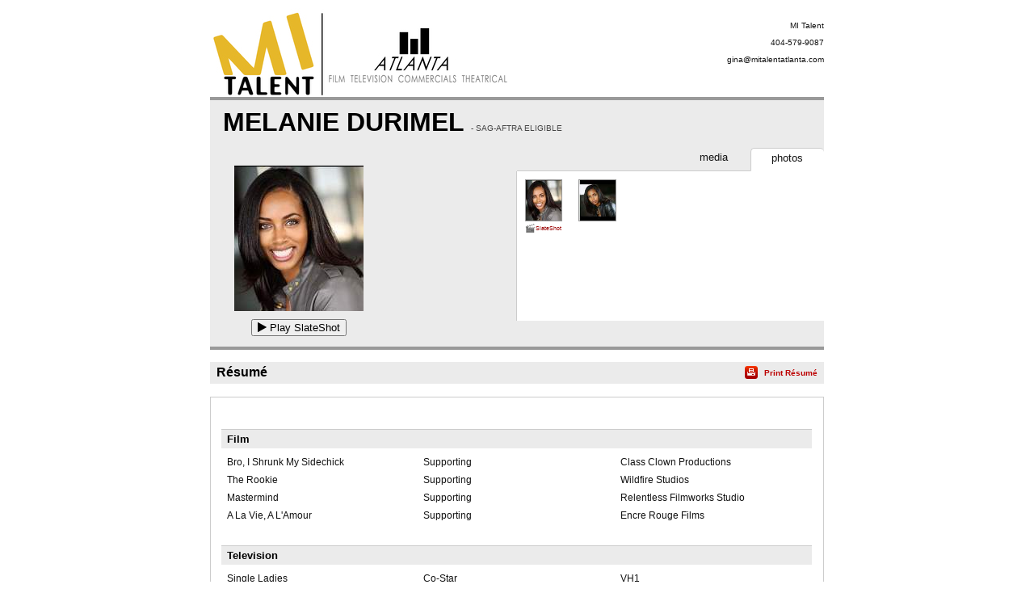

--- FILE ---
content_type: text/html;charset=utf-8
request_url: https://resumes.breakdownexpress.com/1219565-3608171-34860
body_size: 4478
content:
<!DOCTYPE html PUBLIC "-//W3C//DTD XHTML 1.0 Transitional//EN" "http://www.w3.org/TR/xhtml1/DTD/xhtml1-transitional.dtd">
<html xmlns="http://www.w3.org/1999/xhtml">
<head>
<!-- Google tag (gtag.js) -->
<script async src="https://www.googletagmanager.com/gtag/js?id=G-XMXY2E28PW"></script>
<script>
window.dataLayer = window.dataLayer || [];
function gtag(){dataLayer.push(arguments);}
gtag('js', new Date());
gtag('config', 'G-XMXY2E28PW');
</script>
<meta http-equiv="Content-Type" content="text/html; charset=utf-8" />
<title>MELANIE DURIMEL - Resume | MI Talent</title>
<link href="/global/assets/libraries/font-awesome-4.5.0/css/font-awesome.min.css" rel="stylesheet" />
<link rel="stylesheet" type="text/css" media="print" href="/global/resumes/assets/css/resume_print.css?26%2E04%2E02" />
<link rel="stylesheet" type="text/css" media="screen" href="/global/resumes/assets/css/resume.css?26%2E04%2E02" />
<link rel="stylesheet" type="text/css" href="/global/assets/css/icons.css?26%2E04%2E02" />
<link rel="stylesheet" type="text/css" href="/global/assets/css/common-styles.css?26%2E04%2E02" />
<script language="JavaScript" type="text/javascript" src="/global/assets/libraries/jquery/jquery-3.4.1.min.js"></script>
<script language="JavaScript" type="text/javascript" src="/global/assets/libraries/jquery/jquery.mb.browser.1.1.0/jquery.mb.browser.min.js?26%2E04%2E02"></script>
<script type="text/javascript" src="/global/assets/libraries/momentjs-2.18.1/moment.min.js"></script>
<script type="text/javascript" src="/global/assets/libraries/moment/moment-timezone/v0.5.31-2020a/moment-timezone-with-data.min.js"></script>
<script language="JavaScript" type="text/javascript">
var orgcontentarray = [];
var tzName = moment.tz.guess();
function insertAtCaret(areaId,text) {
var txtarea = document.getElementById(areaId);
var scrollPos = txtarea.scrollTop;
var strPos = 0;
var br = ((txtarea.selectionStart || txtarea.selectionStart == '0') ? "ff" : (document.selection ? "ie" : false ) );
if (br == "ie") {
txtarea.focus();
var range = document.selection.createRange();
range.moveStart ('character', -txtarea.value.length);
strPos = range.text.length;
} else if (br == "ff") strPos = txtarea.selectionStart;
var front = (txtarea.value).substring(0,strPos);
var back = (txtarea.value).substring(strPos,txtarea.value.length);
txtarea.value=front+text+back;
strPos = strPos + text.length;
if (br == "ie") {
txtarea.focus();
var range = document.selection.createRange();
range.moveStart ('character', -txtarea.value.length);
range.moveStart ('character', strPos);
range.moveEnd ('character', 0);
range.select();
} else if (br == "ff") {
txtarea.selectionStart = strPos;
txtarea.selectionEnd = strPos;
txtarea.focus();
}
txtarea.scrollTop = scrollPos;
document.getElementById("submit").disabled = false;
}
var photos = [];
var defaultPhoto = 4676109;
var firstSlateshot = "https\x3A\x2F\x2Fbreakdownservices.s3.amazonaws.com\x2Fmedia\x2Fslateshots\x2F1219565\x2F219B2510\x2D8A0C\x2D4E1C\x2D8BC0A130ED03A98D.mp4";
photos[4676109] = new Object;
photos[4676109]["thumb"] = "aHR0cHM6Ly9icmVha2Rvd25zZXJ2aWNlcy5zMy5hbWF6b25hd3MuY29tL21lZGlhL3Bob3Rvcy8yMDE2My8xMjE5NTY1LzIwRTQ3MDgzLTc4OUMtNEI0Qi04NDQ0QUZBQ0FGNTM1M0MxLmpwZw==";
photos[4676109]["slateshot"] = "https\x3A\x2F\x2Fbreakdownservices.s3.amazonaws.com\x2Fmedia\x2Fslateshots\x2F1219565\x2F219B2510\x2D8A0C\x2D4E1C\x2D8BC0A130ED03A98D.mp4";
photos[4676109]["print"] = "aHR0cHM6Ly9icmVha2Rvd25zZXJ2aWNlcy5zMy5hbWF6b25hd3MuY29tL21lZGlhL3Bob3Rvcy8yMDE2My8xMjE5NTY1L3ByaW50LzIwRTQ3MDgzLTc4OUMtNEI0Qi04NDQ0QUZBQ0FGNTM1M0MxLmpwZw==";
photos[4676133] = new Object;
photos[4676133]["thumb"] = "aHR0cHM6Ly9icmVha2Rvd25zZXJ2aWNlcy5zMy5hbWF6b25hd3MuY29tL21lZGlhL3Bob3Rvcy8yMDE2My8xMjE5NTY1L0VERDcxMTY5LTU4RkUtNDE5Mi1CQkIyMTE3RUQxQ0YxRTIwLmpwZw==";
photos[4676133]["slateshot"] = "";
photos[4676133]["print"] = "aHR0cHM6Ly9icmVha2Rvd25zZXJ2aWNlcy5zMy5hbWF6b25hd3MuY29tL21lZGlhL3Bob3Rvcy8yMDE2My8xMjE5NTY1L3ByaW50L0VERDcxMTY5LTU4RkUtNDE5Mi1CQkIyMTE3RUQxQ0YxRTIwLmpwZw==";
var videos = new Array(1);
videos[694569] = new Object;
videos[694569].src = "https\x3A\x2F\x2Fbreakdownservices.s3.amazonaws.com\x2Fmedia\x2Fvideo\x2F2020\x2F43\x2F1FEFFA9F\x2D2089\x2D4E47\x2D8BA5A2C2489104EF.mp4";
videos[694569].type = "Quicktime";
videos[694569].resolution = "320x240";
videos[694569].width = "320";
videos[694569].height = "240";
videos[694568] = new Object;
videos[694568].src = "https\x3A\x2F\x2Fbreakdownservices.s3.amazonaws.com\x2Fmedia\x2Fvideo\x2F2020\x2F43\x2FD704B070\x2DD32F\x2D43A5\x2D9BAD4E459F14DFA8.mp4";
videos[694568].type = "Quicktime";
videos[694568].resolution = "320x240";
videos[694568].width = "320";
videos[694568].height = "240";
videos[488002] = new Object;
videos[488002].src = "https\x3A\x2F\x2Fbreakdownservices.s3.amazonaws.com\x2Fmedia\x2Fvideo\x2F2018\x2F45\x2F3D0E286A\x2DB2F1\x2D45C6\x2D83A25CE8B955996C.mp4";
videos[488002].type = "Quicktime";
videos[488002].resolution = "320x240";
videos[488002].width = "320";
videos[488002].height = "240";
videos[488003] = new Object;
videos[488003].src = "https\x3A\x2F\x2Fbreakdownservices.s3.amazonaws.com\x2Fmedia\x2Fvideo\x2F2018\x2F45\x2F24F2E65A\x2DB981\x2D4DC1\x2DA558902CE8D31B4F.mp4";
videos[488003].type = "Quicktime";
videos[488003].resolution = "320x240";
videos[488003].width = "320";
videos[488003].height = "240";
videos[488004] = new Object;
videos[488004].src = "https\x3A\x2F\x2Fbreakdownservices.s3.amazonaws.com\x2Fmedia\x2Fvideo\x2F2018\x2F45\x2F876EDACC\x2DF0EE\x2D47CF\x2DBA51EF8ED6A51BA8.mp4";
videos[488004].type = "Quicktime";
videos[488004].resolution = "320x240";
videos[488004].width = "320";
videos[488004].height = "240";
var isTalentLink = false;
$(document).ready(function() {
// If there is a defaultPhoto, use its slateshot for the "Play Slateshot" button. Otherwise, use "firstSlateshot".
if (typeof photos[defaultPhoto] !== "undefined" && photos[defaultPhoto].slateshot != null && photos[defaultPhoto].slateshot.length > 0) {
$('#playslateshotbut').show();
updatePlayButton(defaultPhoto);
} else if (firstSlateshot != null && firstSlateshot.length > 0) {
$('#playslateshotbut').show();
$('#playslateshotbut').click(function() {
playSS(firstSlateshot,'actorMediaPreview_photo');
});
}
});
// Update the "Play Slateshot" button with the correct Slateshot path. Called on load, and whenever a photo is clicked.
function updatePlayButton(id) {
if (photos[id] && photos[id].slateshot) {
$('#playslateshotbut').off();
$('#playslateshotbut').click(function() {
playSS(photos[id].slateshot,'actorMediaPreview_photo');
});
}
}
function expandNotes(){
if (document.getElementById("margin_form").className == "" || document.getElementById("margin_form").className == "screenonly") {
document.getElementById("margin_form").className = "hasNotes screenonly";
} else {
document.getElementById("margin_form").className = "";
}
}
</script>
<link rel="stylesheet" type="text/css" href="/global/assets/libraries/mediaelementjs/mediaelementplayer.min.css?26%2E04%2E02" />
<script language="JavaScript" type="text/javascript" src="/global/assets/libraries/mediaelementjs/mediaelement-and-player.min.js?26%2E04%2E02"></script>
<script language="JavaScript" type="text/javascript" src="/global/assets/js/videoplayer.js?26%2E04%2E02"></script>
<script language="JavaScript" type="text/javascript" src="/global/assets/js/slateshot.js?26%2E04%2E02"></script>
<script language="JavaScript" type="text/javascript" src="/global/assets/libraries/base64.js?26%2E04%2E02"></script>
<script language="JavaScript" type="text/javascript" src="/global/resumes/assets/js/resume.js?26%2E04%2E02"></script>
<script language="JavaScript" type="text/javascript" src="/global/resumes/assets/js/templates/breakdownexpress.js?26%2E04%2E02"></script>
</head>
<body class="resume ">
<div id="container">
<div id="header">
<div class="wrapper">
<div id="clientName" class="branding">
<img class='trLogo' src='https://breakdownservices.s3.amazonaws.com/assets/logos/TR/5249.jpg' alt="MI&#x20;Talent" onError="$(this).hide();$('#clientLogo').show();" />
<h1 id="clientLogo" class="logo" style="display:none;"><span id="clientLogoText">MI Talent</span></h1>
<ul class="mgmtInfo">
<li class="agency">
MI Talent
</li>
<li class="mgrPhone">
404-579-9087
</li>
<li class="agency">
<a href="mailto:gina&#x40;mitalentatlanta.com">gina&#x40;mitalentatlanta.com</a>
</li>
</ul>
</div>
</div>
</div>
<div id="content">
<div class="wrapper">
<div id="actorAssets" class="section">
<h1 class="actorName">
MELANIE DURIMEL
<span class="union">
- SAG-AFTRA Eligible
<br />
</span>
</h1>
<div id="actorMediaPreview">
<div id="actorMediaPreview_photo"
style="position:relative;"
data-amptp_submission_id="0"
>
<img src="/global/assets/images/no_photo.svg" class="no_photo" id="actorPhoto" onClick="" width="160" height="180" /> 
</div>
<button id="playslateshotbut" value="Play SlateShot" name="playslateshotbut" class="playslateshotbut"><span class="fa fa-play"></span> Play SlateShot</button>
</div>
<ul id="actorNav" class="tabs" class="screenonly">
<li id="photo" class="tabNav up" onclick="resume.openTab('photo');" class="screenonly">
<span class="screenonly">
photos
</span>
</li>
<li id="vid" class="tabNav" onclick="resume.openTab('vid');" class="screenonly">
<span class="screenonly">
media
</span>
</li>
</ul>
<div id="photoList" class="photos screenonly tabContent">
<ul class="screenonly">
<li class="screenonly">
<img src="https&#x3a;&#x2f;&#x2f;breakdownservices.s3.amazonaws.com&#x2f;media&#x2f;photos&#x2f;20163&#x2f;1219565&#x2f;small&#x2f;20E47083-789C-4B4B-8444AFACAF5353C1.jpg" onClick="unloadSS('actorMediaPreview_photo'); resume.displayPhoto(4676109,'thumb'); updatePlayButton(4676109);" onDblClick="resume.displayPhoto(4676109,'print')" class="screenonly" />
<br /><div onClick="resume.displayPhoto(4676109,'thumb'); updatePlayButton(4676109);" onDblClick="resume.displayPhoto(4676109,'print')" class="slateshoticon">
<img src="/global/assets/images/icons/slate.png" /><span>SlateShot</span>
</div>
</li>
<li class="screenonly">
<img src="https&#x3a;&#x2f;&#x2f;breakdownservices.s3.amazonaws.com&#x2f;media&#x2f;photos&#x2f;20163&#x2f;1219565&#x2f;small&#x2f;EDD71169-58FE-4192-BBB2117ED1CF1E20.jpg" onClick="unloadSS('actorMediaPreview_photo'); resume.displayPhoto(4676133,'thumb'); updatePlayButton(4676133);" onDblClick="resume.displayPhoto(4676133,'print')" class="screenonly" />
</li>
</ul>
</div>
<div id="vidList" class="video screenonly tabContent">
<ul class="screenonly">
<li class="screenonly">
<div class="resume-video"><span></span></div>
<div>
<a onClick="resume.playVideo(694569)" class="play"><span class="videoName">Rapping Clips (Performance Video)</span></a>
&nbsp;<span class="videoType">Quicktime</span>
</div>
</li>
<li class="screenonly">
<div class="resume-video"><span></span></div>
<div>
<a onClick="resume.playVideo(694568)" class="play"><span class="videoName">Monologue In French (Performance Video)</span></a>
&nbsp;<span class="videoType">Quicktime</span>
</div>
</li>
<li class="screenonly">
<div class="resume-video"><span></span></div>
<div>
<a onClick="resume.playVideo(488002)" class="play"><span class="videoName">The Rookie - Drama (Performance Video)</span></a>
&nbsp;<span class="videoType">Quicktime</span>
</div>
</li>
<li class="screenonly">
<div class="resume-video"><span></span></div>
<div>
<a onClick="resume.playVideo(488003)" class="play"><span class="videoName">Mastermind - Drama (Performance Video)</span></a>
&nbsp;<span class="videoType">Quicktime</span>
</div>
</li>
<li class="screenonly">
<div class="resume-video"><span></span></div>
<div>
<a onClick="resume.playVideo(488004)" class="play"><span class="videoName">A La Vie, A L&#x27; Amour - Comedy (Performance Video)</span></a>
&nbsp;<span class="videoType">Quicktime</span>
</div>
</li>
</ul>
</div>
</div>
<div id="resume" class="section">
<h1 class="sectionTitle"><span class="hdr">R&eacute;sum&eacute;</span> <span class="print screenonly"><a onClick="resume.print();">Print R&eacute;sum&eacute;</a></span></h1>
<div id="resume_details">
<table class="credits">
<tr class="header"><th colspan="3"><h1>Film</h1></th></tr>
<tr>
<td class="projectName"><p>Bro, I Shrunk My Sidechick</p></td>
<td class="roleName"><p>Supporting</p></td>
<td class="details"><p>Class Clown Productions</p></td>
</tr>
<tr>
<td class="projectName"><p>The Rookie</p></td>
<td class="roleName"><p>Supporting</p></td>
<td class="details"><p>Wildfire Studios</p></td>
</tr>
<tr>
<td class="projectName"><p>Mastermind</p></td>
<td class="roleName"><p>Supporting</p></td>
<td class="details"><p>Relentless Filmworks Studio</p></td>
</tr>
<tr>
<td class="projectName"><p>A La Vie, A L&#x27;Amour</p></td>
<td class="roleName"><p>Supporting</p></td>
<td class="details"><p>Encre Rouge Films</p></td>
</tr>
<tr class="header"><th colspan="3"><h1>Television</h1></th></tr>
<tr>
<td class="projectName"><p>Single Ladies</p></td>
<td class="roleName"><p>Co-Star</p></td>
<td class="details"><p>VH1</p></td>
</tr>
<tr class="header"><th colspan="3"><h1>Commercial</h1></th></tr>
<tr>
<td class="projectName"><p>Conflicts available upon request</p></td>
<td class="roleName"><p></p></td>
<td class="details"><p></p></td>
</tr>
<tr class="header"><th colspan="3"><h1>Theater</h1></th></tr>
<tr>
<td class="projectName"><p>Les Liaisons Dangereuses</p></td>
<td class="roleName"><p>Marquise Isabelle De Merteuil</p></td>
<td class="details"><p>Petit Theatre De Bruges</p></td>
</tr>
<tr>
<td class="projectName"><p>Mon Beau Capitaine</p></td>
<td class="roleName"><p>Anne-Marie</p></td>
<td class="details"><p>Theatre Du Champs De Mars</p></td>
</tr>
<tr>
<td class="projectName"><p>Andre&#x27;s Mother</p></td>
<td class="roleName"><p>Katherine</p></td>
<td class="details"><p>Richard Henson Center</p></td>
</tr>
<tr>
<td class="projectName"><p>Platinum Travel Club</p></td>
<td class="roleName"><p>Caroline</p></td>
<td class="details"><p>New Perspectives Theatre</p></td>
</tr>
<tr>
<td class="projectName"><p>Spring Awakening</p></td>
<td class="roleName"><p>Anna</p></td>
<td class="details"><p>Keegan Theatre</p></td>
</tr>
<tr>
<td class="projectName"><p>Cinderella Confidential</p></td>
<td class="roleName"><p>Fairy Godmother</p></td>
<td class="details"><p>Round House Theatre</p></td>
</tr>
<tr>
<td class="projectName"><p>Complete list and conflicts available upon request</p></td>
<td class="roleName"><p></p></td>
<td class="details"><p></p></td>
</tr>
<tr class="header"><th colspan="3"><h1>Music Video</h1></th></tr>
<tr>
<td class="projectName"><p>100mph</p></td>
<td class="roleName"><p>Melli Monaco</p></td>
<td class="details"><p>Class Clown Productions</p></td>
</tr>
<tr>
<td class="projectName"><p>What&#x27;s It Gon&#x27; Be&#x3f;</p></td>
<td class="roleName"><p>Melli Monaco</p></td>
<td class="details"><p>Class Clown Productions</p></td>
</tr>
<tr>
<td class="projectName"><p>Enjoy Yourself</p></td>
<td class="roleName"><p>Melli Monaco</p></td>
<td class="details"><p>Class Clown Productions</p></td>
</tr>
<tr>
<td class="projectName"><p>Fais Moi</p></td>
<td class="roleName"><p>Melli Monaco</p></td>
<td class="details"><p>Class Clown Productions</p></td>
</tr>
<tr>
<td class="projectName"><p>Come Close</p></td>
<td class="roleName"><p>Melli Monaco</p></td>
<td class="details"><p>Class Clown Productions</p></td>
</tr>
<tr>
<td class="projectName"><p>War</p></td>
<td class="roleName"><p>Melli Monaco</p></td>
<td class="details"><p>Class Clown Productions</p></td>
</tr>
<tr class="header"><th colspan="3"><h1>Training</h1></th></tr>
<tr>
<td class="projectName"><p>Troy Rowland Acting Studio &#x28;on-going&#x29;</p></td>
<td class="roleName"><p>Los Angeles, CA</p></td>
<td class="details"><p>Troy Rowland</p></td>
</tr>
<tr>
<td class="projectName"><p>Anthony Meindl</p></td>
<td class="roleName"><p>Los Angeles, CA</p></td>
<td class="details"><p>Cynthia Levin</p></td>
</tr>
<tr>
<td class="projectName"><p>Stella Adler Academy - Technique 1 &amp; 2</p></td>
<td class="roleName"><p>Los Angeles, CA</p></td>
<td class="details"><p>Laura Leyva</p></td>
</tr>
<tr>
<td class="projectName"><p>Killian&#x27;s Workshp</p></td>
<td class="roleName"><p>Los Angeles, CA</p></td>
<td class="details"><p>Jenny Schmidt</p></td>
</tr>
<tr>
<td class="projectName"><p>Cours Florent</p></td>
<td class="roleName"><p>Paris, France</p></td>
<td class="details"><p>Rotating Faculty</p></td>
</tr>
</table>
<table class="physical">
<tr class="header">
<th colspan="3"><h1>Physical Characteristics / Measurements</h1></th>
</tr>
<tr>
<td><p>Height: <span class="height">5'10"</span></p></td>
<td><p>Weight: <span class="weight">165 lbs</span></p></td>
</tr>
</table>
<div class="special_skills">
<p>
Bartending, 
Ice Skating, 
Modeling, 
Track and Field, 
Weight Lifting, 
Jump Rope,
Roller Skating,
Rollerblading,
Running - Sprint,
Soccer,
Volleyball,
Host,
Improvisation,
Teleprompter,
French Accent,
Fluent
French
</p>
</div>
</div>
</div>
</div>
</div>
</div>
<div id="footer"><div class="wrapper">
<p id="copyright" class="screenonly">Powered by Breakdown Services, Ltd.</p>
</div>
<!-- X-NFMServer: - 21-Jan-26 05:45 AM (26.04.02) -->
<script type="text/javascript" src="/global/resumes/assets/js/analytics.js?26%2E04%2E02"></script>
</body>
</html>
